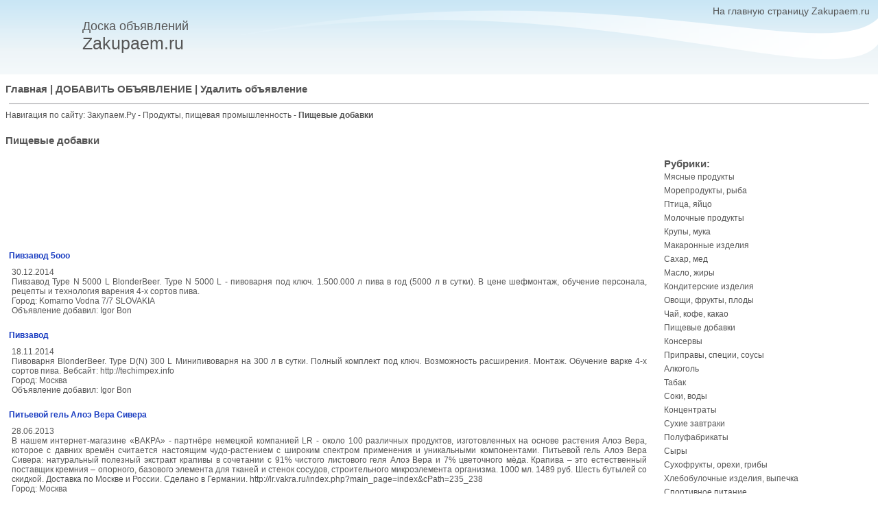

--- FILE ---
content_type: text/html
request_url: http://zakupaem.ru/subcategory.php?ctg=535&subctg=858
body_size: 15274
content:
<html>
<head>
<title>Пищевые добавки в разделе Продукты, пищевая промышленность</title>
<meta http-equiv="Content-Type" content="text/html; charset=windows-1251">
<meta name=description content="Раздел Пищевые добавки.">
<meta name=keywords content="продать Пищевые добавки купить">
<meta name=robots content="all, index, follow">
<link rel="stylesheet" href="css/css.css" type="text/css">
</head>

<body bgcolor="#FFFFFF" text="#555555" leftmargin="0" topmargin="0" rightmargin="0" bottommargin="0" marginwidth="0" marginheight="0" link="#555555" vlink="#555555" alink="#555555">
<table width="100%" border="0" cellspacing="0" cellpadding="0">
  <tr>
<!--Shapka Begin -->
    <td> 
<div id="zkpheader">
  <div id="zkpheaderwave">
    <div id="zkpheaderlogo"><a href="http://www.zakupaem.ru/"><img src="images/zkp2010headerlogo.gif" border="0" /></a></div>
	<div id="zkpheadertext1">
      <span class="zkpstyle1">Доска объявлений<br />
      <span class="zkpstyle2">Zakupaem.ru</span></span>        
	</div>
	<div id="zkpheadertext2">
      <span class="zkpstyle3"><a href="http://www.zakupaem.ru/"><font color="#555555">На главную страницу Zakupaem.ru</font></a></span>
	</div>
	</div>
</div>
<table width="100%" border="0" cellspacing="0" cellpadding="0">
  <tr>
    <td height="34">
      <table width="100%" border="0" cellspacing="0" cellpadding="0" height="34">
        <tr>
          <td valign="middle"><H4><a href="index.php">Главная</A> | <a href="addmessage.php">ДОБАВИТЬ ОБЪЯВЛЕНИЕ</A> | <a href="delmessage.php">Удалить объявление</A></H4></td>
        </tr>
      </table>
    </td>
  </tr>
  <tr>
    <td>
<TABLE cellPadding=0 cellSpacing=0 width="100%">
  <TR> 
    <TD><IMG border=0 height=7 src="images/zkp-blank.gif"></TD>
  </TR>
  <TR> 
    <TD align=center><IMG border=0 src="images/zkp-line.gif" width=98% height=2></TD>
  </TR>
  <TR> 
    <TD><IMG border=0 height=5 src="images/zkp-blank.gif"></TD>
  </TR>
</TABLE>
    </td>
  </tr>
</table>
    </td><!--Shapka End -->
  </tr>
  <tr>
    <td valign="top">
      <table width="100%" border="0" cellspacing="0" cellpadding="0">
        <tr>
          <td>
            <p>Навигация по сайту: <a href="index.php">Закупаем.Ру</a> - <a href="category.php?ctg=535">Продукты, пищевая промышленность
				</a> - <b>Пищевые добавки</b></p>
          </td>
        </tr>
        <tr>
          <td height="10"></td>
        </tr>
        <tr>
          <td>
            <h4>Пищевые добавки</h4>
          </td>
        </tr>
        <tr>
          <td height="10"></td>
        </tr>
      </table>
      
<!--Блок VIP-объявлений (НЕ выводим его на первой странице с объявлениями в подразделе, а также при отсутствии VIPов в подразделе) -->      
      
<!--Конец VIP-блока -->      
      
      <table width="100%" border="0" cellspacing="0" cellpadding="0">
        <tr>
          <td valign="top">
            <table width="98%" border="0" cellspacing="0" cellpadding="0" align="center">
              <tr>
                <td>
                  <p>&nbsp;</p> 

<table align="center">
<tr>
<td>

<script type="text/javascript"><!--
google_ad_client = "pub-1580125911069287";
/* 728x90 */
google_ad_slot = "0932960195";
google_ad_width = 728;
google_ad_height = 90;
//-->
</script>
<script type="text/javascript"
src="http://pagead2.googlesyndication.com/pagead/show_ads.js">
</script>

<p>&nbsp;</p>

</td>
</tr>
</table>
<p class="pay0title"><a href="show.php?subctg=858&id=471411"><font color="#1A3DC1">Пивзавод 5ooo</font></a></p>
<p class="pay0">30.12.2014<br>
Пивзавод Type N 5000 L
BlonderBeer. Type N 5000 L - пивоварня под ключ. 1.500.000 л пива в год (5000 л в сутки). В цене шефмонтаж, обучение персонала, рецепты и технология варения 4-х сортов пива. <br>
Город: Komarno Vodna 7/7   SLOVAKIA<br>
Объявление добавил: Igor Bon<br>
</p>
 
<p class="pay0title"><a href="show.php?subctg=858&id=469112"><font color="#1A3DC1">Пивзавод</font></a></p>
<p class="pay0">18.11.2014<br>
Пивоварня BlonderBeer. Type D(N) 300 L
Минипивоварня на 300 л в сутки. Полный комплект под ключ. Возможность расширения. Монтаж. Обучение варке 4-х сортов пива. Вебсайт: http://techimpex.info<br>
Город: Москва<br>
Объявление добавил: Igor Bon<br>
</p>
 
<p class="pay0title"><a href="show.php?subctg=858&id=444654"><font color="#1A3DC1">Питьевой гель Алоэ Вера Сивера</font></a></p>
<p class="pay0">28.06.2013<br>
В нашем интернет-магазине «ВАКРА» - партнёре немецкой компанией LR - около 100 различных продуктов, изготовленных на основе растения Алоэ Вера, которое с давних времён считается настоящим чудо-растением с широким спектром применения и уникальными компонентами.
Питьевой гель Алоэ Вера Сивера: натуральный полезный экстракт крапивы в сочетании с 91% чистого листового геля Алоэ Вера и 7% цветочного мёда.
Крапива – это естественный поставщик кремния – опорного, базового элемента для тканей и стенок сосудов, строительного микроэлемента организма.
1000 мл.
1489 руб. Шесть бутылей со скидкой.
Доставка по Москве и России.
Сделано в Германии.
http://lr.vakra.ru/index.php?main_page=index&cPath=235_238<br>
Город: Москва<br>
Объявление добавил: Интернет-магазин «ВАКРА» - партнёр немецкой компанией LR<br>
</p>
 
<p class="pay0title"><a href="show.php?subctg=858&id=443817"><font color="#1A3DC1">Постоянно предлагаем кристалическую фруктозу из Китая, хорошая цена!</font></a></p>
<p class="pay0">09.06.2013<br>
Наша компания специально поставляет кристалическую фруктозу , Сорбитол Порошок  в любой регион России и СНГ ИЗ  Китая, качество хорошее, цена низкая! условии поставки гибкие,приглашаем к сотрудничеству! Обратитесь к нам по емелу:svetazhou@mail.ru или по телефону:86-451-87915279, 86- 18686862845<br>
Город: Харбин<br>
Объявление добавил: ООО Вань фен юань<br>
</p>
 
<p class="pay0title"><a href="show.php?subctg=858&id=443476"><font color="#1A3DC1">Постоянно предлагаем кристалическую фруктозу из Китая, хорошая цена!</font></a></p>
<p class="pay0">03.06.2013<br>
Наша компания специально поставляет кристалическую фруктозу , Сорбитол Порошок  в любой регион России и СНГ ИЗ  Китая, качество хорошее, цена низкая! условии поставки гибкие,приглашаем к сотрудничеству! Обратитесь к нам по емелу:svetazhou@mail.ru или по телефону:86-451-87915279, 86- 18686862845<br>
Город: harbin<br>
Объявление добавил: ООО Вань фен юань<br>
</p>
 
<p class="pay0title"><a href="show.php?subctg=858&id=442981"><font color="#1A3DC1">Стевия - натуральный сахарозаменитель SteviLife</font></a></p>
<p class="pay0">24.05.2013<br>
Уникальный натуральный продукт SteviLife от производителя!

StevilLife - натуральный сахарозаменитель.

Стеви Лайф - это тот же природный сахар (в отличие от ныне существующих искусственно синтезированных сахарозаменителей), но, при этом, слаще обычного сахара в 250-300 раз, имеющий нулевую калорийность!

StevilLife - здоровый образ жизни.

Стеви Лайф является незаменимым продуктом как для желающих просто сбросить "пару лишних килограммов", так и для людей, страдающих от избыточной массы тела, повышенного содержания холестерина в крови, сахарного диабета, сердечно сосудистых заболеваний и нарушений обмена веществ.

Продукция: 100 гр баночка и таблетки в диспенсере.
	
Приглашаем к сотрудничеству дистрибьюторов в Санкт-Петербурге и регионах России.<br>
Город: Санкт-Петербург<br>
Объявление добавил: ООО "ИЛС Экспресс", контактное лицо - Татьяна<br>
</p>
 
<p class="pay0title"><a href="show.php?subctg=858&id=439095"><font color="#1A3DC1">Пивзавод 3 ooo</font></a></p>
<p class="pay0">19.03.2013<br>
Пивзавод Type N 3000 L
Пивоваренный завод с производительностью 3000 л превосходного пива в сутки. 
Под ключ. Шефмонтаж. Обучение персонала варке пива. Четыре фирменных сорта 
пива и многое другое
<br>
Город: Komarno<br>
Объявление добавил: Igor Bon<br>
</p>
 
<p class="pay0title"><a href="show.php?subctg=858&id=434397"><font color="#1A3DC1">Постоянно предлагаем кристалическую фруктозу из Китая, хорошая цена!</font></a></p>
<p class="pay0">27.12.2012<br>
Наша компания специально поставляет кристалическую фруктозу , Сорбитол Порошок  в любой регион России и СНГ ИЗ  Китая, качество хорошее, цена низкая! условии поставки гибкие,приглашаем к сотрудничеству! Обратитесь к нам по емелу:svetazhou@mail.ru или по телефону:86-451-87915279, 86- 18686862845<br>
Город: Харбин<br>
Объявление добавил: Света<br>
</p>
 
<p class="pay0title"><a href="show.php?subctg=858&id=434396"><font color="#1A3DC1">Предлагаем дистиллированные моноглицериды из Китая</font></a></p>
<p class="pay0">27.12.2012<br>
Наша компания специально предлагает дистиллированные моноглицериды. качество хорошее, цена низкая, условии поставки гибкие, по требованиям клиентов. Приглашаем к сотрудничеству! Если у Вас какие-нибудь вопросы, Обратитесь к нам по емелу:svetazhou@mail.ru или по телефону:86-451-87915279, 86-18686862845 <br>
Город: Харбин<br>
Объявление добавил: Света<br>
</p>
 
<p class="pay0title"><a href="show.php?subctg=858&id=434325"><font color="#1A3DC1">Постоянно предлагаем кристалическую фруктозу из Китая, хорошая цена!</font></a></p>
<p class="pay0">26.12.2012<br>
Наша компания специально поставляет кристалическую фруктозу , Сорбитол Порошок  в любой регион России и СНГ ИЗ  Китая, качество хорошее, цена низкая! условии поставки гибкие,приглашаем к сотрудничеству! Обратитесь к нам по емелу:svetazhou@mail.ru или по телефону:86-451-87915279, 86- 18686862845<br>
Город: Харбин<br>
Объявление добавил: Света<br>
</p>
 
<p>&nbsp;</p><h3 align="center">Страница: <b>1</b> <A href="subcategory.php?ctg=535&subctg=858&page=2&start=10">2</A> <A href="subcategory.php?ctg=535&subctg=858&page=3&start=10">3</A> <A href="subcategory.php?ctg=535&subctg=858&page=4&start=10">4</A> <A href="subcategory.php?ctg=535&subctg=858&page=5&start=10">5</A> <A href="subcategory.php?ctg=535&subctg=858&page=6&start=10">6</A> <A href="subcategory.php?ctg=535&subctg=858&page=7&start=10">7</A> </h3>            <p align="center">&nbsp;</p>
            </td>
              </tr>
            </table>            
            <p>&nbsp;</p>
            </td>
          <td valign="top" width="25%">
            <h4>Рубрики:</h4>
<p><a href="subcategory.php?ctg=535&subctg=435">Мясные продукты</a></p>
<p><a href="subcategory.php?ctg=535&subctg=437">Морепродукты, рыба</a></p>
<p><a href="subcategory.php?ctg=535&subctg=436">Птица, яйцо</a></p>
<p><a href="subcategory.php?ctg=535&subctg=438">Молочные продукты</a></p>
<p><a href="subcategory.php?ctg=535&subctg=439">Крупы, мука</a></p>
<p><a href="subcategory.php?ctg=535&subctg=440">Макаронные изделия</a></p>
<p><a href="subcategory.php?ctg=535&subctg=441">Сахар, мед</a></p>
<p><a href="subcategory.php?ctg=535&subctg=442">Масло, жиры</a></p>
<p><a href="subcategory.php?ctg=535&subctg=443">Кондитерские изделия</a></p>
<p><a href="subcategory.php?ctg=535&subctg=444">Овощи, фрукты, плоды</a></p>
<p><a href="subcategory.php?ctg=535&subctg=445">Чай, кофе, какао</a></p>
<p><a href="subcategory.php?ctg=535&subctg=858">Пищевые добавки</a></p>
<p><a href="subcategory.php?ctg=535&subctg=447">Консервы</a></p>
<p><a href="subcategory.php?ctg=535&subctg=448">Приправы, специи, соусы</a></p>
<p><a href="subcategory.php?ctg=535&subctg=449">Алкоголь</a></p>
<p><a href="subcategory.php?ctg=535&subctg=451">Табак</a></p>
<p><a href="subcategory.php?ctg=535&subctg=450">Соки, воды</a></p>
<p><a href="subcategory.php?ctg=535&subctg=851">Концентраты</a></p>
<p><a href="subcategory.php?ctg=535&subctg=852">Сухие завтраки</a></p>
<p><a href="subcategory.php?ctg=535&subctg=856">Полуфабрикаты</a></p>
<p><a href="subcategory.php?ctg=535&subctg=857">Сыры</a></p>
<p><a href="subcategory.php?ctg=535&subctg=853">Сухофрукты, орехи, грибы</a></p>
<p><a href="subcategory.php?ctg=535&subctg=855">Хлебобулочные изделия, выпечка</a></p>
<p><a href="subcategory.php?ctg=535&subctg=854">Спортивное питание</a></p>
<p><a href="subcategory.php?ctg=535&subctg=446">Детские и диетические продукты</a></p>
<p><a href="subcategory.php?ctg=535&subctg=859">Мороженое</a></p>
<p><a href="subcategory.php?ctg=535&subctg=861">Оборудование для пищевой промышленности</a></p>
<p><a href="subcategory.php?ctg=535&subctg=862">Сырье, материалы для пищевой промышленности</a></p>
<p><a href="subcategory.php?ctg=535&subctg=727">Разное по теме (пищевая промышленность)</a></p>
            <p>&nbsp;</p>
<p>&nbsp;</p>
<p>&nbsp;</p>
<p>&nbsp;</p>
<p>&nbsp;</p>
<p>&nbsp;</p>

<table align="center">
<tr>
<td>

<script type="text/javascript"><!--
google_ad_client = "pub-1580125911069287";
/* 250x250 */
google_ad_slot = "5354722606";
google_ad_width = 250;
google_ad_height = 250;
//-->
</script>
<script type="text/javascript"
src="http://pagead2.googlesyndication.com/pagead/show_ads.js">
</script>

</td>
</tr>
</table>
          </td>
        </tr>
      </table>
      <table width="100%" border="0" cellspacing="0" cellpadding="0">
        <tr>
        <td>

<TABLE cellPadding=0 cellSpacing=0 width="100%">
  <TR> 
    <TD><IMG border=0 height=5 src="images/zkp-blank.gif"></TD>
  </TR>
  <TR> 
    <TD align=center><IMG border=0 src="images/zkp-line.gif" width=98% height=3></TD>
  </TR>
  <TR> 
    <TD><IMG border=0 height=5 src="images/zkp-blank.gif"></TD>
  </TR>
</TABLE>
<TABLE cellPadding=0 cellSpacing=0 width="99%" align="center">
  <TR> 
    <TD>
<script type="text/javascript">
var begun_auto_pad = 50513465;
var begun_block_id = 163357424;
</script>
<script src="http://autocontext.begun.ru/autocontext2.js" type="text/javascript"></script>
</TABLE>
    </TD>
  </TR>
        </td>
        </tr>
        <tr>
          <td valign="top">&nbsp; </td>
        </tr>
      </table>

    </td>
  </tr>
  <tr>
<!--Podval Begin -->
    <td> 
<TABLE cellPadding=0 cellSpacing=0 width="100%">
  <TR> 
    <TD>&nbsp;</TD>
  </TR>
  <TR> 
    <TD><IMG border=0 height=5 src="images/zkp-blank.gif"></TD>
  </TR>
  <TR> 
    <TD align=center><IMG border=0 src="images/zkp-line.gif" width=98% height=3></TD>
  </TR>
  <TR> 
    <TD><IMG border=0 height=5 src="images/zkp-blank.gif"></TD>
  </TR>
</TABLE>

<TABLE cellPadding=0 cellSpacing=0 width="98%" align=center><TBODY>
<TR>
    <TD id=copyright width="50%"> 
      <table width="100%" border="0" cellspacing="0" cellpadding="0">
        <tr>
          <td width="31"><!--LiveInternet counter--><script type="text/javascript"><!--
document.write("<a href='http://www.liveinternet.ru/click' "+
"target=_blank><img src='//counter.yadro.ru/hit?t44.1;r"+
escape(document.referrer)+((typeof(screen)=="undefined")?"":
";s"+screen.width+"*"+screen.height+"*"+(screen.colorDepth?
screen.colorDepth:screen.pixelDepth))+";u"+escape(document.URL)+
";"+Math.random()+
"' alt='' title='LiveInternet' "+
"border='0' width='31' height='31'><\/a>")
//--></script><!--/LiveInternet-->
</td>
          <td width="10">&nbsp;</td>
          <td><span class="zkp-text">&copy; Zakupaem.ru.<br>
            Для связи: </span><a href="mailto:admin@zakupaem.ru"><span class="zkp-link">admin@zakupaem.ru</span></a><span class="zkp-text">.</span></td>
        </tr>
      </table>
      
    </TD>
    <TD align=right vAlign=top width="50%">

</TD></TR></TABLE>
    </td><!--Podval End -->
  </tr>
</table>
</body>
</html>

--- FILE ---
content_type: text/html; charset=utf-8
request_url: https://www.google.com/recaptcha/api2/aframe
body_size: 265
content:
<!DOCTYPE HTML><html><head><meta http-equiv="content-type" content="text/html; charset=UTF-8"></head><body><script nonce="MD9-Gghvh1McYrkYtmdnAw">/** Anti-fraud and anti-abuse applications only. See google.com/recaptcha */ try{var clients={'sodar':'https://pagead2.googlesyndication.com/pagead/sodar?'};window.addEventListener("message",function(a){try{if(a.source===window.parent){var b=JSON.parse(a.data);var c=clients[b['id']];if(c){var d=document.createElement('img');d.src=c+b['params']+'&rc='+(localStorage.getItem("rc::a")?sessionStorage.getItem("rc::b"):"");window.document.body.appendChild(d);sessionStorage.setItem("rc::e",parseInt(sessionStorage.getItem("rc::e")||0)+1);localStorage.setItem("rc::h",'1769108738688');}}}catch(b){}});window.parent.postMessage("_grecaptcha_ready", "*");}catch(b){}</script></body></html>

--- FILE ---
content_type: text/css
request_url: http://zakupaem.ru/css/css.css
body_size: 2810
content:
.zkp-text {FONT-FAMILY: Verdana; FONT-SIZE: 11px; COLOR: #000000; TEXT-DECORATION: none}
.zkp-link {FONT-FAMILY: Verdana; FONT-SIZE: 11px; COLOR: #000000; TEXT-DECORATION: underline}

p { font-family: Arial, Helvetica, sans-serif; font-size: 9pt; margin-top: 2px; margin-right: 4px; margin-bottom: 2px; margin-left: 4px; padding-top: 2px; padding-right: 4px; padding-bottom: 2px; padding-left: 4px} h4 { font-family: Arial, Helvetica, sans-serif; font-size: 11pt; font-weight: bold; margin-top: 4px; margin-right: 4px; margin-bottom: 0px; margin-left: 4px; padding-top: 4px; padding-right: 4px; padding-bottom: 0px; padding-left: 4px} h3 { font-family: Arial, Helvetica, sans-serif; font-size: 11pt; font-weight: normal; margin-top: 2px; margin-right: 4px; margin-bottom: 2px; margin-left: 4px; padding-top: 2px; padding-right: 4px; padding-bottom: 2px; padding-left: 4px} a:link { text-decoration: none; color: #555555} a:visited { text-decoration: none; color: #555555} a:hover { text-decoration: underline; color: #1A3DC1}

.dashedborder {
	border:	dashed 1px #0066CC;
}

.pay1 {
	border:	dashed 1px #683144;
	background: #FFFBFE;
	padding: 7px;
	margin: 0px 0px 1em;
	text-align: justify;
}

.pay1title {
	border: dashed 1px #683144;
	border-bottom: none;
	padding: 3px;
	background: #FEF1FC;
	font-weight: bold;
	font-size: 11 pt;
	margin: 0px 0px;
}

.pay2 {
	border:	dashed 1px #634F36;
	background: #fffff5;
	padding: 7px;
	margin: 0px 0px 1em;
	text-align: justify;
}

.pay2title {
	border: dashed 1px #634F36;
	border-bottom: none;
	padding: 3px;
	background: #efecdf;
	font-weight: bold;
	font-size: 11 pt;
	margin: 0px 0px;
}

.pay3 {
	border:	dashed 1px #061B8E;
	background: #F5F7FE;
	padding: 7px;
	margin: 0px 0px 1em;
	text-align: justify;
}

.pay3title {
	border: dashed 1px #061B8E;
	border-bottom: none;
	padding: 3px;
	background: #E9ECFE;
	font-weight: bold;
	font-size: 11 pt;
	margin: 0px 0px;
}

.pay0 {
	padding: 7px;
	margin: 0px 0px 1em;
	text-align: justify;
}

.pay0title {
	padding: 3px;
	font-weight: bold;
	font-size: 11 pt;
	margin: 0px 0px;
}

.zkpstyle1 {
	font-family: Arial, Helvetica, sans-serif;
	color: #555555;
	font-size: 18px;
}

.zkpstyle2 {
	font-size: 25px
}

.zkpstyle3 {
	font-family: Arial, Helvetica, sans-serif;
	color: #555555;
	font-size: 14px;
}

#zkpheader {
	background: #d6ebf6 url("../images/zkp2010header1pix.gif") repeat-x;
	height: 109px;
	min-width:980px;
	width: 100%;
}

#zkpheaderwave {
	background: url("../images/zkp2010headerwave.gif") no-repeat right;
	height: 109px;
}

#zkpheaderlogo {
	height: 109px;
	float: left;
}

#zkpheadertext1 { 
      position: relative;
	  top: 28px;
	  float: left;
}

#zkpheadertext2 { 
      position: relative;
	  top: 8px;
	  right: 12px;
	  float: right;
}

#zkpfooter {
	min-width:980px;
	width: 100%;
}
